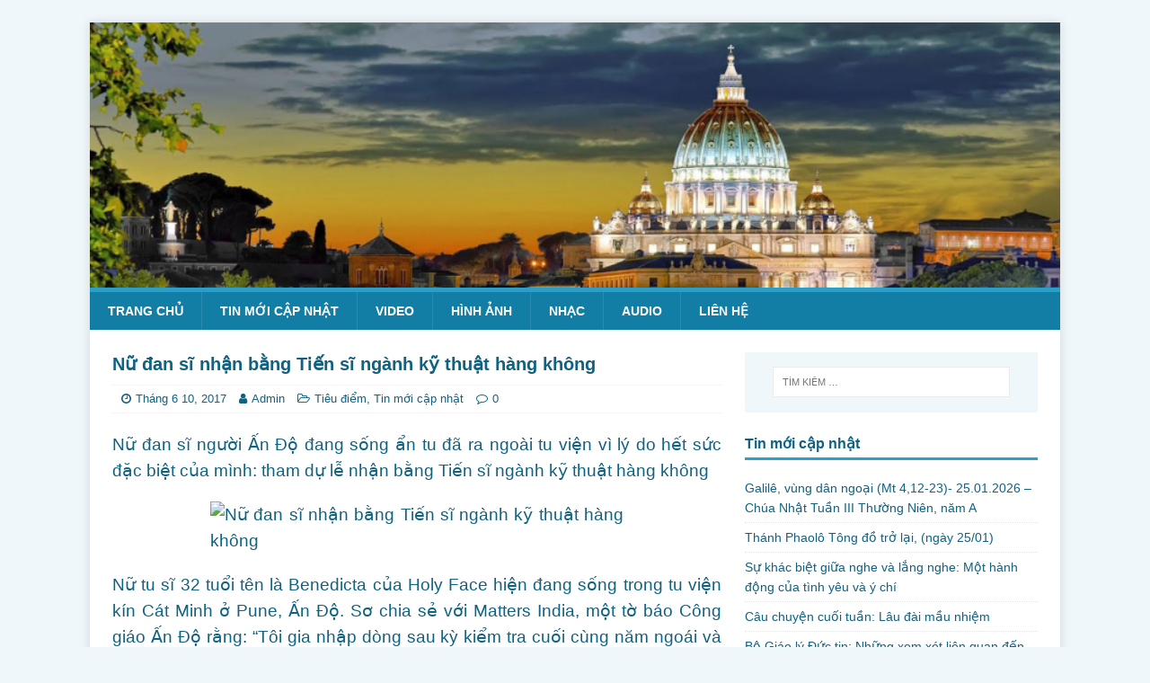

--- FILE ---
content_type: text/html; charset=UTF-8
request_url: https://huyha.net/nu-dan-si-nhan-bang-tien-si-nganh-ky-thuat-hang-khong/
body_size: 9790
content:
<!DOCTYPE html>
<html class="no-js" lang="vi">
<head>
<meta charset="UTF-8">
<meta name="viewport" content="width=device-width, initial-scale=1.0">
<link rel="profile" href="http://gmpg.org/xfn/11" />
<title>Nữ đan sĩ nhận bằng Tiến sĩ ngành kỹ thuật hàng không &#8211; huyha.net</title>
<meta name='robots' content='max-image-preview:large' />
	<style>img:is([sizes="auto" i], [sizes^="auto," i]) { contain-intrinsic-size: 3000px 1500px }</style>
	<link rel='dns-prefetch' href='//fonts.googleapis.com' />
<link rel="alternate" type="application/rss+xml" title="Dòng thông tin huyha.net &raquo;" href="https://huyha.net/feed/" />
<link rel="alternate" type="application/rss+xml" title="huyha.net &raquo; Dòng bình luận" href="https://huyha.net/comments/feed/" />
<script type="text/javascript">
/* <![CDATA[ */
window._wpemojiSettings = {"baseUrl":"https:\/\/s.w.org\/images\/core\/emoji\/16.0.1\/72x72\/","ext":".png","svgUrl":"https:\/\/s.w.org\/images\/core\/emoji\/16.0.1\/svg\/","svgExt":".svg","source":{"concatemoji":"https:\/\/huyha.net\/wp-includes\/js\/wp-emoji-release.min.js?ver=6.8.3"}};
/*! This file is auto-generated */
!function(s,n){var o,i,e;function c(e){try{var t={supportTests:e,timestamp:(new Date).valueOf()};sessionStorage.setItem(o,JSON.stringify(t))}catch(e){}}function p(e,t,n){e.clearRect(0,0,e.canvas.width,e.canvas.height),e.fillText(t,0,0);var t=new Uint32Array(e.getImageData(0,0,e.canvas.width,e.canvas.height).data),a=(e.clearRect(0,0,e.canvas.width,e.canvas.height),e.fillText(n,0,0),new Uint32Array(e.getImageData(0,0,e.canvas.width,e.canvas.height).data));return t.every(function(e,t){return e===a[t]})}function u(e,t){e.clearRect(0,0,e.canvas.width,e.canvas.height),e.fillText(t,0,0);for(var n=e.getImageData(16,16,1,1),a=0;a<n.data.length;a++)if(0!==n.data[a])return!1;return!0}function f(e,t,n,a){switch(t){case"flag":return n(e,"\ud83c\udff3\ufe0f\u200d\u26a7\ufe0f","\ud83c\udff3\ufe0f\u200b\u26a7\ufe0f")?!1:!n(e,"\ud83c\udde8\ud83c\uddf6","\ud83c\udde8\u200b\ud83c\uddf6")&&!n(e,"\ud83c\udff4\udb40\udc67\udb40\udc62\udb40\udc65\udb40\udc6e\udb40\udc67\udb40\udc7f","\ud83c\udff4\u200b\udb40\udc67\u200b\udb40\udc62\u200b\udb40\udc65\u200b\udb40\udc6e\u200b\udb40\udc67\u200b\udb40\udc7f");case"emoji":return!a(e,"\ud83e\udedf")}return!1}function g(e,t,n,a){var r="undefined"!=typeof WorkerGlobalScope&&self instanceof WorkerGlobalScope?new OffscreenCanvas(300,150):s.createElement("canvas"),o=r.getContext("2d",{willReadFrequently:!0}),i=(o.textBaseline="top",o.font="600 32px Arial",{});return e.forEach(function(e){i[e]=t(o,e,n,a)}),i}function t(e){var t=s.createElement("script");t.src=e,t.defer=!0,s.head.appendChild(t)}"undefined"!=typeof Promise&&(o="wpEmojiSettingsSupports",i=["flag","emoji"],n.supports={everything:!0,everythingExceptFlag:!0},e=new Promise(function(e){s.addEventListener("DOMContentLoaded",e,{once:!0})}),new Promise(function(t){var n=function(){try{var e=JSON.parse(sessionStorage.getItem(o));if("object"==typeof e&&"number"==typeof e.timestamp&&(new Date).valueOf()<e.timestamp+604800&&"object"==typeof e.supportTests)return e.supportTests}catch(e){}return null}();if(!n){if("undefined"!=typeof Worker&&"undefined"!=typeof OffscreenCanvas&&"undefined"!=typeof URL&&URL.createObjectURL&&"undefined"!=typeof Blob)try{var e="postMessage("+g.toString()+"("+[JSON.stringify(i),f.toString(),p.toString(),u.toString()].join(",")+"));",a=new Blob([e],{type:"text/javascript"}),r=new Worker(URL.createObjectURL(a),{name:"wpTestEmojiSupports"});return void(r.onmessage=function(e){c(n=e.data),r.terminate(),t(n)})}catch(e){}c(n=g(i,f,p,u))}t(n)}).then(function(e){for(var t in e)n.supports[t]=e[t],n.supports.everything=n.supports.everything&&n.supports[t],"flag"!==t&&(n.supports.everythingExceptFlag=n.supports.everythingExceptFlag&&n.supports[t]);n.supports.everythingExceptFlag=n.supports.everythingExceptFlag&&!n.supports.flag,n.DOMReady=!1,n.readyCallback=function(){n.DOMReady=!0}}).then(function(){return e}).then(function(){var e;n.supports.everything||(n.readyCallback(),(e=n.source||{}).concatemoji?t(e.concatemoji):e.wpemoji&&e.twemoji&&(t(e.twemoji),t(e.wpemoji)))}))}((window,document),window._wpemojiSettings);
/* ]]> */
</script>
<style id='wp-emoji-styles-inline-css' type='text/css'>

	img.wp-smiley, img.emoji {
		display: inline !important;
		border: none !important;
		box-shadow: none !important;
		height: 1em !important;
		width: 1em !important;
		margin: 0 0.07em !important;
		vertical-align: -0.1em !important;
		background: none !important;
		padding: 0 !important;
	}
</style>
<link rel='stylesheet' id='wp-block-library-css' href='https://huyha.net/wp-includes/css/dist/block-library/style.min.css?ver=6.8.3' type='text/css' media='all' />
<style id='classic-theme-styles-inline-css' type='text/css'>
/*! This file is auto-generated */
.wp-block-button__link{color:#fff;background-color:#32373c;border-radius:9999px;box-shadow:none;text-decoration:none;padding:calc(.667em + 2px) calc(1.333em + 2px);font-size:1.125em}.wp-block-file__button{background:#32373c;color:#fff;text-decoration:none}
</style>
<style id='global-styles-inline-css' type='text/css'>
:root{--wp--preset--aspect-ratio--square: 1;--wp--preset--aspect-ratio--4-3: 4/3;--wp--preset--aspect-ratio--3-4: 3/4;--wp--preset--aspect-ratio--3-2: 3/2;--wp--preset--aspect-ratio--2-3: 2/3;--wp--preset--aspect-ratio--16-9: 16/9;--wp--preset--aspect-ratio--9-16: 9/16;--wp--preset--color--black: #000000;--wp--preset--color--cyan-bluish-gray: #abb8c3;--wp--preset--color--white: #ffffff;--wp--preset--color--pale-pink: #f78da7;--wp--preset--color--vivid-red: #cf2e2e;--wp--preset--color--luminous-vivid-orange: #ff6900;--wp--preset--color--luminous-vivid-amber: #fcb900;--wp--preset--color--light-green-cyan: #7bdcb5;--wp--preset--color--vivid-green-cyan: #00d084;--wp--preset--color--pale-cyan-blue: #8ed1fc;--wp--preset--color--vivid-cyan-blue: #0693e3;--wp--preset--color--vivid-purple: #9b51e0;--wp--preset--gradient--vivid-cyan-blue-to-vivid-purple: linear-gradient(135deg,rgba(6,147,227,1) 0%,rgb(155,81,224) 100%);--wp--preset--gradient--light-green-cyan-to-vivid-green-cyan: linear-gradient(135deg,rgb(122,220,180) 0%,rgb(0,208,130) 100%);--wp--preset--gradient--luminous-vivid-amber-to-luminous-vivid-orange: linear-gradient(135deg,rgba(252,185,0,1) 0%,rgba(255,105,0,1) 100%);--wp--preset--gradient--luminous-vivid-orange-to-vivid-red: linear-gradient(135deg,rgba(255,105,0,1) 0%,rgb(207,46,46) 100%);--wp--preset--gradient--very-light-gray-to-cyan-bluish-gray: linear-gradient(135deg,rgb(238,238,238) 0%,rgb(169,184,195) 100%);--wp--preset--gradient--cool-to-warm-spectrum: linear-gradient(135deg,rgb(74,234,220) 0%,rgb(151,120,209) 20%,rgb(207,42,186) 40%,rgb(238,44,130) 60%,rgb(251,105,98) 80%,rgb(254,248,76) 100%);--wp--preset--gradient--blush-light-purple: linear-gradient(135deg,rgb(255,206,236) 0%,rgb(152,150,240) 100%);--wp--preset--gradient--blush-bordeaux: linear-gradient(135deg,rgb(254,205,165) 0%,rgb(254,45,45) 50%,rgb(107,0,62) 100%);--wp--preset--gradient--luminous-dusk: linear-gradient(135deg,rgb(255,203,112) 0%,rgb(199,81,192) 50%,rgb(65,88,208) 100%);--wp--preset--gradient--pale-ocean: linear-gradient(135deg,rgb(255,245,203) 0%,rgb(182,227,212) 50%,rgb(51,167,181) 100%);--wp--preset--gradient--electric-grass: linear-gradient(135deg,rgb(202,248,128) 0%,rgb(113,206,126) 100%);--wp--preset--gradient--midnight: linear-gradient(135deg,rgb(2,3,129) 0%,rgb(40,116,252) 100%);--wp--preset--font-size--small: 13px;--wp--preset--font-size--medium: 20px;--wp--preset--font-size--large: 36px;--wp--preset--font-size--x-large: 42px;--wp--preset--spacing--20: 0.44rem;--wp--preset--spacing--30: 0.67rem;--wp--preset--spacing--40: 1rem;--wp--preset--spacing--50: 1.5rem;--wp--preset--spacing--60: 2.25rem;--wp--preset--spacing--70: 3.38rem;--wp--preset--spacing--80: 5.06rem;--wp--preset--shadow--natural: 6px 6px 9px rgba(0, 0, 0, 0.2);--wp--preset--shadow--deep: 12px 12px 50px rgba(0, 0, 0, 0.4);--wp--preset--shadow--sharp: 6px 6px 0px rgba(0, 0, 0, 0.2);--wp--preset--shadow--outlined: 6px 6px 0px -3px rgba(255, 255, 255, 1), 6px 6px rgba(0, 0, 0, 1);--wp--preset--shadow--crisp: 6px 6px 0px rgba(0, 0, 0, 1);}:where(.is-layout-flex){gap: 0.5em;}:where(.is-layout-grid){gap: 0.5em;}body .is-layout-flex{display: flex;}.is-layout-flex{flex-wrap: wrap;align-items: center;}.is-layout-flex > :is(*, div){margin: 0;}body .is-layout-grid{display: grid;}.is-layout-grid > :is(*, div){margin: 0;}:where(.wp-block-columns.is-layout-flex){gap: 2em;}:where(.wp-block-columns.is-layout-grid){gap: 2em;}:where(.wp-block-post-template.is-layout-flex){gap: 1.25em;}:where(.wp-block-post-template.is-layout-grid){gap: 1.25em;}.has-black-color{color: var(--wp--preset--color--black) !important;}.has-cyan-bluish-gray-color{color: var(--wp--preset--color--cyan-bluish-gray) !important;}.has-white-color{color: var(--wp--preset--color--white) !important;}.has-pale-pink-color{color: var(--wp--preset--color--pale-pink) !important;}.has-vivid-red-color{color: var(--wp--preset--color--vivid-red) !important;}.has-luminous-vivid-orange-color{color: var(--wp--preset--color--luminous-vivid-orange) !important;}.has-luminous-vivid-amber-color{color: var(--wp--preset--color--luminous-vivid-amber) !important;}.has-light-green-cyan-color{color: var(--wp--preset--color--light-green-cyan) !important;}.has-vivid-green-cyan-color{color: var(--wp--preset--color--vivid-green-cyan) !important;}.has-pale-cyan-blue-color{color: var(--wp--preset--color--pale-cyan-blue) !important;}.has-vivid-cyan-blue-color{color: var(--wp--preset--color--vivid-cyan-blue) !important;}.has-vivid-purple-color{color: var(--wp--preset--color--vivid-purple) !important;}.has-black-background-color{background-color: var(--wp--preset--color--black) !important;}.has-cyan-bluish-gray-background-color{background-color: var(--wp--preset--color--cyan-bluish-gray) !important;}.has-white-background-color{background-color: var(--wp--preset--color--white) !important;}.has-pale-pink-background-color{background-color: var(--wp--preset--color--pale-pink) !important;}.has-vivid-red-background-color{background-color: var(--wp--preset--color--vivid-red) !important;}.has-luminous-vivid-orange-background-color{background-color: var(--wp--preset--color--luminous-vivid-orange) !important;}.has-luminous-vivid-amber-background-color{background-color: var(--wp--preset--color--luminous-vivid-amber) !important;}.has-light-green-cyan-background-color{background-color: var(--wp--preset--color--light-green-cyan) !important;}.has-vivid-green-cyan-background-color{background-color: var(--wp--preset--color--vivid-green-cyan) !important;}.has-pale-cyan-blue-background-color{background-color: var(--wp--preset--color--pale-cyan-blue) !important;}.has-vivid-cyan-blue-background-color{background-color: var(--wp--preset--color--vivid-cyan-blue) !important;}.has-vivid-purple-background-color{background-color: var(--wp--preset--color--vivid-purple) !important;}.has-black-border-color{border-color: var(--wp--preset--color--black) !important;}.has-cyan-bluish-gray-border-color{border-color: var(--wp--preset--color--cyan-bluish-gray) !important;}.has-white-border-color{border-color: var(--wp--preset--color--white) !important;}.has-pale-pink-border-color{border-color: var(--wp--preset--color--pale-pink) !important;}.has-vivid-red-border-color{border-color: var(--wp--preset--color--vivid-red) !important;}.has-luminous-vivid-orange-border-color{border-color: var(--wp--preset--color--luminous-vivid-orange) !important;}.has-luminous-vivid-amber-border-color{border-color: var(--wp--preset--color--luminous-vivid-amber) !important;}.has-light-green-cyan-border-color{border-color: var(--wp--preset--color--light-green-cyan) !important;}.has-vivid-green-cyan-border-color{border-color: var(--wp--preset--color--vivid-green-cyan) !important;}.has-pale-cyan-blue-border-color{border-color: var(--wp--preset--color--pale-cyan-blue) !important;}.has-vivid-cyan-blue-border-color{border-color: var(--wp--preset--color--vivid-cyan-blue) !important;}.has-vivid-purple-border-color{border-color: var(--wp--preset--color--vivid-purple) !important;}.has-vivid-cyan-blue-to-vivid-purple-gradient-background{background: var(--wp--preset--gradient--vivid-cyan-blue-to-vivid-purple) !important;}.has-light-green-cyan-to-vivid-green-cyan-gradient-background{background: var(--wp--preset--gradient--light-green-cyan-to-vivid-green-cyan) !important;}.has-luminous-vivid-amber-to-luminous-vivid-orange-gradient-background{background: var(--wp--preset--gradient--luminous-vivid-amber-to-luminous-vivid-orange) !important;}.has-luminous-vivid-orange-to-vivid-red-gradient-background{background: var(--wp--preset--gradient--luminous-vivid-orange-to-vivid-red) !important;}.has-very-light-gray-to-cyan-bluish-gray-gradient-background{background: var(--wp--preset--gradient--very-light-gray-to-cyan-bluish-gray) !important;}.has-cool-to-warm-spectrum-gradient-background{background: var(--wp--preset--gradient--cool-to-warm-spectrum) !important;}.has-blush-light-purple-gradient-background{background: var(--wp--preset--gradient--blush-light-purple) !important;}.has-blush-bordeaux-gradient-background{background: var(--wp--preset--gradient--blush-bordeaux) !important;}.has-luminous-dusk-gradient-background{background: var(--wp--preset--gradient--luminous-dusk) !important;}.has-pale-ocean-gradient-background{background: var(--wp--preset--gradient--pale-ocean) !important;}.has-electric-grass-gradient-background{background: var(--wp--preset--gradient--electric-grass) !important;}.has-midnight-gradient-background{background: var(--wp--preset--gradient--midnight) !important;}.has-small-font-size{font-size: var(--wp--preset--font-size--small) !important;}.has-medium-font-size{font-size: var(--wp--preset--font-size--medium) !important;}.has-large-font-size{font-size: var(--wp--preset--font-size--large) !important;}.has-x-large-font-size{font-size: var(--wp--preset--font-size--x-large) !important;}
:where(.wp-block-post-template.is-layout-flex){gap: 1.25em;}:where(.wp-block-post-template.is-layout-grid){gap: 1.25em;}
:where(.wp-block-columns.is-layout-flex){gap: 2em;}:where(.wp-block-columns.is-layout-grid){gap: 2em;}
:root :where(.wp-block-pullquote){font-size: 1.5em;line-height: 1.6;}
</style>
<link rel='stylesheet' id='mh-magazine-lite-css' href='https://huyha.net/wp-content/themes/mh-magazine-lite/style.css?ver=2.9.2' type='text/css' media='all' />
<link rel='stylesheet' id='mh-travelmag-css' href='https://huyha.net/wp-content/themes/mh-travelmag/style.css?ver=1.1.3' type='text/css' media='all' />
<link rel='stylesheet' id='mh-font-awesome-css' href='https://huyha.net/wp-content/themes/mh-magazine-lite/includes/font-awesome.min.css' type='text/css' media='all' />
<link rel='stylesheet' id='mh-travelmag-fonts-css' href='https://fonts.googleapis.com/css?family=Asap:400,400italic,700%7cDosis:300,400,600,700' type='text/css' media='all' />
<script type="text/javascript" src="https://huyha.net/wp-includes/js/jquery/jquery.min.js?ver=3.7.1" id="jquery-core-js"></script>
<script type="text/javascript" src="https://huyha.net/wp-includes/js/jquery/jquery-migrate.min.js?ver=3.4.1" id="jquery-migrate-js"></script>
<script type="text/javascript" src="https://huyha.net/wp-content/themes/mh-magazine-lite/js/scripts.js?ver=2.9.2" id="mh-scripts-js"></script>
<link rel="https://api.w.org/" href="https://huyha.net/wp-json/" /><link rel="alternate" title="JSON" type="application/json" href="https://huyha.net/wp-json/wp/v2/posts/55413" /><link rel="EditURI" type="application/rsd+xml" title="RSD" href="https://huyha.net/xmlrpc.php?rsd" />
<meta name="generator" content="WordPress 6.8.3" />
<link rel="canonical" href="https://huyha.net/nu-dan-si-nhan-bang-tien-si-nganh-ky-thuat-hang-khong/" />
<link rel='shortlink' href='https://huyha.net/?p=55413' />
<link rel="alternate" title="oNhúng (JSON)" type="application/json+oembed" href="https://huyha.net/wp-json/oembed/1.0/embed?url=https%3A%2F%2Fhuyha.net%2Fnu-dan-si-nhan-bang-tien-si-nganh-ky-thuat-hang-khong%2F" />
<link rel="alternate" title="oNhúng (XML)" type="text/xml+oembed" href="https://huyha.net/wp-json/oembed/1.0/embed?url=https%3A%2F%2Fhuyha.net%2Fnu-dan-si-nhan-bang-tien-si-nganh-ky-thuat-hang-khong%2F&#038;format=xml" />
<!--[if lt IE 9]>
<script src="https://huyha.net/wp-content/themes/mh-magazine-lite/js/css3-mediaqueries.js"></script>
<![endif]-->
<link rel="icon" href="https://huyha.net/wp-content/uploads/2018/09/cropped-lo-go-me-len-troi-32x32.jpg" sizes="32x32" />
<link rel="icon" href="https://huyha.net/wp-content/uploads/2018/09/cropped-lo-go-me-len-troi-192x192.jpg" sizes="192x192" />
<link rel="apple-touch-icon" href="https://huyha.net/wp-content/uploads/2018/09/cropped-lo-go-me-len-troi-180x180.jpg" />
<meta name="msapplication-TileImage" content="https://huyha.net/wp-content/uploads/2018/09/cropped-lo-go-me-len-troi-270x270.jpg" />
		<style type="text/css" id="wp-custom-css">
			/*
Bạn có thể thêm CSS ở đây.

Nhấp chuột vào biểu tượng trợ giúp phía trên để tìm hiểu thêm.
*/

.mh-slider-caption{
	width: 100%;
    bottom: 0;
    top: auto;
    background: #ffffff63;
    color: black;
}
.mh-slider-title {
	color: black;}
.mh-custom-posts-small .mh-meta,.mh-custom-posts-small .mh-custom-posts-thumb{display:none;}
.mh-custom-posts-small:first-child .mh-custom-posts-thumb{display:block;}
.mh-custom-posts-item {padding: 10px 0;	height: 54px;}
.mh-widget-title{text-transform:none;}
.mh-site-logo {
	display: none;}
body,h1, h2, h3, h4, h5, h6, .mh-custom-posts-small-title  {
	font-family: Tahoma,Arial,Geneva,sans-serif;}
.mh-custom-posts-small-title {
	font-weight: normal;}
h1 { font-size: 20px;}
h2 { font-size: 16px;}
.entry-thumbnail{display:none;}		</style>
		</head>
<body id="mh-mobile" class="wp-singular post-template-default single single-post postid-55413 single-format-standard wp-theme-mh-magazine-lite wp-child-theme-mh-travelmag mh-right-sb" itemscope="itemscope" itemtype="https://schema.org/WebPage">
<div class="mh-container mh-container-outer">
<div class="mh-header-mobile-nav mh-clearfix"></div>
<header class="mh-header" itemscope="itemscope" itemtype="https://schema.org/WPHeader">
	<div class="mh-container mh-container-inner mh-row mh-clearfix">
		<div class="mh-custom-header mh-clearfix">
<a class="mh-header-image-link" href="https://huyha.net/" title="huyha.net" rel="home">
<img class="mh-header-image" src="https://huyha.net/wp-content/uploads/2020/03/cropped-Banner.png" height="350" width="1280" alt="huyha.net" />
</a>
<div class="mh-site-identity">
<div class="mh-site-logo" role="banner" itemscope="itemscope" itemtype="https://schema.org/Brand">
<div class="mh-header-text">
<a class="mh-header-text-link" href="https://huyha.net/" title="huyha.net" rel="home">
<h2 class="mh-header-title">huyha.net</h2>
<h3 class="mh-header-tagline">Ngọc Huy</h3>
</a>
</div>
</div>
</div>
</div>
	</div>
	<div class="mh-main-nav-wrap">
		<nav class="mh-navigation mh-main-nav mh-container mh-container-inner mh-clearfix" itemscope="itemscope" itemtype="https://schema.org/SiteNavigationElement">
			<div class="menu-menu-tren-container"><ul id="menu-menu-tren" class="menu"><li id="menu-item-34" class="menu-item menu-item-type-custom menu-item-object-custom menu-item-home menu-item-34"><a href="http://huyha.net">Trang chủ</a></li>
<li id="menu-item-46368" class="menu-item menu-item-type-taxonomy menu-item-object-category current-post-ancestor current-menu-parent current-post-parent menu-item-46368"><a href="https://huyha.net/category/tin-moi-cap-nhat/" title="Tin tức">Tin mới cập nhật</a></li>
<li id="menu-item-3456" class="menu-item menu-item-type-taxonomy menu-item-object-category menu-item-3456"><a href="https://huyha.net/category/video/">Video</a></li>
<li id="menu-item-3610" class="menu-item menu-item-type-taxonomy menu-item-object-category menu-item-3610"><a href="https://huyha.net/category/hinh-anh/">Hình ảnh</a></li>
<li id="menu-item-5662" class="menu-item menu-item-type-taxonomy menu-item-object-category menu-item-5662"><a href="https://huyha.net/category/nhac/">Nhạc</a></li>
<li id="menu-item-6730" class="menu-item menu-item-type-taxonomy menu-item-object-category menu-item-6730"><a href="https://huyha.net/category/adio/">Audio</a></li>
<li id="menu-item-3329" class="menu-item menu-item-type-post_type menu-item-object-page menu-item-3329"><a href="https://huyha.net/y-xin-khan/">Liên hệ</a></li>
</ul></div>		</nav>
	</div>
</header><div class="mh-wrapper mh-clearfix">
	<div id="main-content" class="mh-content" role="main" itemprop="mainContentOfPage"><article id="post-55413" class="post-55413 post type-post status-publish format-standard has-post-thumbnail hentry category-tieu-diem category-tin-moi-cap-nhat tag-nu-dan-si-nhan-bang-tien-si-nganh-ky-thuat-hang-khong">
	<header class="entry-header mh-clearfix"><h1 class="entry-title">Nữ đan sĩ nhận bằng Tiến sĩ ngành kỹ thuật hàng không</h1><p class="mh-meta entry-meta">
<span class="entry-meta-date updated"><i class="fa fa-clock-o"></i><a href="https://huyha.net/2017/06/">Tháng 6 10, 2017</a></span>
<span class="entry-meta-author author vcard"><i class="fa fa-user"></i><a class="fn" href="https://huyha.net/author/admin/">Admin</a></span>
<span class="entry-meta-categories"><i class="fa fa-folder-open-o"></i><a href="https://huyha.net/category/tieu-diem/" rel="category tag">Tiêu điểm</a>, <a href="https://huyha.net/category/tin-moi-cap-nhat/" rel="category tag">Tin mới cập nhật</a></span>
<span class="entry-meta-comments"><i class="fa fa-comment-o"></i><a class="mh-comment-scroll" href="https://huyha.net/nu-dan-si-nhan-bang-tien-si-nganh-ky-thuat-hang-khong/#mh-comments">0</a></span>
</p>
	</header>
		<div class="entry-content mh-clearfix">
<figure class="entry-thumbnail">
<img src="https://huyha.net/wp-content/uploads/2017/06/nu-dan-si-nhan-bang-tien-si-nganh-ky-thuat-hang-khong.jpg" alt="" title="nu-dan-si-nhan-bang-tien-si-nganh-ky-thuat-hang-khong" />
</figure>
<div class="clearfix">
<div class="hometext m-bottom" style="text-align: justify;"><span style="font-size: 14pt;">Nữ đan sĩ người Ấn Độ đang sống ẩn tu đã ra ngoài tu viện vì lý do hết sức đặc biệt của mình: tham dự lễ nhận bằng Tiến sĩ ngành kỹ thuật hàng không</span></div>
<figure class="article center" style="text-align: justify;"><span style="font-size: 14pt;"><img decoding="async" class="img-thumbnail aligncenter" src="http://baoconggiao.net/uploads/news/2017_06/nu-dan-si-nhan-bang-tien-si-nganh-ky-thuat-hang-khong.jpg" alt="Nữ đan sĩ nhận bằng Tiến sĩ ngành kỹ thuật hàng không" width="460" /></span><figcaption></figcaption></figure>
</div>
<div id="news-bodyhtml" class="bodytext margin-bottom-lg">
<div style="text-align: justify;"><span style="font-size: 14pt;">Nữ tu sĩ 32 tuổi tên là Benedicta của Holy Face hiện đang sống trong tu viện kín Cát Minh ở Pune, Ấn Độ. Sơ chia sẻ với Matters India, một tờ báo Công giáo Ấn Độ rằng: “Tôi gia nhập dòng sau kỳ kiểm tra cuối cùng năm ngoái và đây là lần đầu tiên tôi được ra ngoài như thế này. Luật dòng không cho phép chúng tôi ra ngoài tu viện. Nhưng vì lý do đặc biệt của tôi là tham dự lễ tốt nghiệp nên tôi được bề trên đồng ý cho ra ngoài”.</span></div>
<div style="text-align: justify;"><span style="font-size: 14pt;"> </span></div>
<p style="text-align: justify;"><span style="font-size: 14pt;">Sinh ra ở Kuwait trước khi cuộc chiến Gulf nổ ra, Sơ Benedicta học tại trường Cao đẳng Thánh Xavier tại Mumbai rồi nhận bằng thạc sĩ ngành khoa học hàng không tại Đại học Pune, cách Mumbai chừng 90 dặm.</span></p>
<p><span style="font-size: 14pt;">Sơ tiếp tục lấy bằng tiến sĩ từ Học viện Quốc phòng về Công nghệ tiên tiến tại Pune. Theo báo Matters India, việc học tiến sĩ của sơ trong lích vực kỹ thuật hàng không gồm động cơ phản lực tĩnh siêu âm, được sử dụng chủ yếu cho các phương tiện siêu âm và các phương tiện trên không.</span></p>
<p><span style="font-size: 14pt;">Sơ Benedicta luôn được thôi thúc bởi tiếng gọi trong đời sống thánh hiến và quyết định gia nhập dòng sau kỳ linh thao ở Pune. Sơ đã hoàn thành công trình nghiên cứu tiến sĩ trước khi nói với gia đình rằng mình muốn vào đan viện ẩn tu.</span></p>
<p><span style="font-size: 14pt;">Bài viết này được đăng trên CNA vào ngày 7/12/2016.</span></p>
<p style="text-align: right;"><span style="font-size: 14pt;"><strong>An Nhiên</strong></span></p>
</div>
	</div><div class="entry-tags mh-clearfix"><i class="fa fa-tag"></i><ul><li><a href="https://huyha.net/tag/nu-dan-si-nhan-bang-tien-si-nganh-ky-thuat-hang-khong/" rel="tag">Nữ đan sĩ nhận bằng Tiến sĩ ngành kỹ thuật hàng không</a></li></ul></div></article><nav class="mh-post-nav mh-row mh-clearfix" itemscope="itemscope" itemtype="https://schema.org/SiteNavigationElement">
<div class="mh-col-1-2 mh-post-nav-item mh-post-nav-prev">
<a href="https://huyha.net/ha-lan-su-vu-moi-vung-dat-moi-lm-anton-tran-xuan-sang-svd/" rel="prev"><img width="80" height="58" src="https://huyha.net/wp-content/uploads/2017/06/Lm.-Antôn-Trần-Xuân-Sang-SVD.jpg" class="attachment-mh-magazine-lite-small size-mh-magazine-lite-small wp-post-image" alt="" decoding="async" srcset="https://huyha.net/wp-content/uploads/2017/06/Lm.-Antôn-Trần-Xuân-Sang-SVD.jpg 330w, https://huyha.net/wp-content/uploads/2017/06/Lm.-Antôn-Trần-Xuân-Sang-SVD-300x216.jpg 300w" sizes="(max-width: 80px) 100vw, 80px" /><span>Trước đó</span><p>Hà Lan &#8211; Sứ Vụ Mới &#8211; Vùng Đất Mới &#8211; Lm. Antôn Trần Xuân Sang, SVD</p></a></div>
<div class="mh-col-1-2 mh-post-nav-item mh-post-nav-next">
<a href="https://huyha.net/loi-chua-thu-bay-tuan-ix-mua-thuong-nien-2/" rel="next"><img width="78" height="60" src="https://huyha.net/wp-content/uploads/2015/07/Mt.jpg" class="attachment-mh-magazine-lite-small size-mh-magazine-lite-small wp-post-image" alt="" decoding="async" srcset="https://huyha.net/wp-content/uploads/2015/07/Mt.jpg 480w, https://huyha.net/wp-content/uploads/2015/07/Mt-300x229.jpg 300w" sizes="(max-width: 78px) 100vw, 78px" /><span>Tiếp theo</span><p>Lời Chúa: Thứ Bảy tuần IX mùa Thường Niên</p></a></div>
</nav>
	</div>
	<aside class="mh-widget-col-1 mh-sidebar" itemscope="itemscope" itemtype="https://schema.org/WPSideBar"><div id="search-3" class="mh-widget widget_search"><form role="search" method="get" class="search-form" action="https://huyha.net/">
				<label>
					<span class="screen-reader-text">Tìm kiếm cho:</span>
					<input type="search" class="search-field" placeholder="Tìm kiếm &hellip;" value="" name="s" />
				</label>
				<input type="submit" class="search-submit" value="Tìm kiếm" />
			</form></div>
		<div id="recent-posts-4" class="mh-widget widget_recent_entries">
		<h4 class="mh-widget-title"><span class="mh-widget-title-inner">Tin mới cập nhật</span></h4>
		<ul>
											<li>
					<a href="https://huyha.net/galile-vung-dan-ngoai-mt-412-23-25-01-2026-chua-nhat-tuan-iii-thuong-nien-nam-a/">Galilê, vùng dân ngoại (Mt 4,12-23)- 25.01.2026 – Chúa Nhật Tuần III Thường Niên, năm A</a>
									</li>
											<li>
					<a href="https://huyha.net/thanh-phaolo-tong-do-tro-lai-ngay-25-01-4/">Thánh Phaolô Tông đồ trở lại, (ngày 25/01)</a>
									</li>
											<li>
					<a href="https://huyha.net/su-khac-biet-giua-nghe-va-lang-nghe-mot-hanh-dong-cua-tinh-yeu-va-y-chi/">Sự khác biệt giữa nghe và lắng nghe: Một hành động của tình yêu và ý chí</a>
									</li>
											<li>
					<a href="https://huyha.net/cau-chuyen-cuoi-tuan-lau-dai-mau-nhiem/">Câu chuyện cuối tuần: Lâu đài mầu nhiệm</a>
									</li>
											<li>
					<a href="https://huyha.net/bo-giao-ly-duc-tin-nhung-xem-xet-lien-quan-den-cac-de-nghi-cong-nhan-hop-phap-cho-viec-ket-hop-giua-nhung-nguoi-dong-tinh-luyen-ai/">Bộ Giáo lý Đức tin: Những xem xét liên quan đến các đề nghị công nhận hợp pháp cho việc kết hợp giữa những người đồng tính luyến ái</a>
									</li>
											<li>
					<a href="https://huyha.net/tim-hieu-ve-phung-vu-trong-doi-song-hoi-thanh/">Tìm hiểu về Phụng vụ trong đời sống Hội thánh</a>
									</li>
					</ul>

		</div><div id="nav_menu-3" class="mh-widget widget_nav_menu"><h4 class="mh-widget-title"><span class="mh-widget-title-inner">Danh mục</span></h4><div class="menu-menu-ngang-container"><ul id="menu-menu-ngang" class="menu"><li id="menu-item-71193" class="menu-item menu-item-type-taxonomy menu-item-object-category current-post-ancestor current-menu-parent current-post-parent menu-item-71193"><a href="https://huyha.net/category/tin-moi-cap-nhat/">Tin mới cập nhật</a></li>
<li id="menu-item-59204" class="menu-item menu-item-type-taxonomy menu-item-object-category menu-item-59204"><a href="https://huyha.net/category/adio/">Audio</a></li>
<li id="menu-item-71348" class="menu-item menu-item-type-taxonomy menu-item-object-category menu-item-71348"><a href="https://huyha.net/category/chia-se-suy-tu/">Chia Sẻ &#8211; Suy tư</a></li>
<li id="menu-item-59199" class="menu-item menu-item-type-taxonomy menu-item-object-category menu-item-59199"><a href="https://huyha.net/category/video/">Video</a></li>
<li id="menu-item-59194" class="menu-item menu-item-type-taxonomy menu-item-object-category menu-item-59194"><a href="https://huyha.net/category/suy-niem-loi-chua/">Suy niệm Lời Chúa</a></li>
<li id="menu-item-59201" class="menu-item menu-item-type-taxonomy menu-item-object-category menu-item-59201"><a href="https://huyha.net/category/phut-lang-dong-loi-chua/">Phút lắng đọng Lời Chúa</a></li>
<li id="menu-item-59195" class="menu-item menu-item-type-taxonomy menu-item-object-category menu-item-59195"><a href="https://huyha.net/category/giao-hoi-hoan-vu/">Giáo hội hoàn vũ</a></li>
<li id="menu-item-76412" class="menu-item menu-item-type-custom menu-item-object-custom menu-item-76412"><a href="https://www.vaticannews.va/vi/podcast/vietnamese-program.html">Radio Vatican tiếng Việt</a></li>
<li id="menu-item-59210" class="menu-item menu-item-type-taxonomy menu-item-object-category menu-item-59210"><a href="https://huyha.net/category/duc-cha-phero-nguyen-van-kham/">ĐC Phêrô Nguyễn Văn Khảm</a></li>
<li id="menu-item-59205" class="menu-item menu-item-type-taxonomy menu-item-object-category menu-item-59205"><a href="https://huyha.net/category/cha-giuse-nguyen-phat-tai/">Cha Giuse Nguyễn Phát Tài</a></li>
<li id="menu-item-59211" class="menu-item menu-item-type-taxonomy menu-item-object-category menu-item-59211"><a href="https://huyha.net/category/gia-dinh-cau-nguyen/">Gia đình cầu nguyện</a></li>
<li id="menu-item-62308" class="menu-item menu-item-type-taxonomy menu-item-object-category menu-item-62308"><a href="https://huyha.net/category/cd-cau-nguyen-lctx/">CĐ Cầu nguyện LCTX</a></li>
<li id="menu-item-59219" class="menu-item menu-item-type-taxonomy menu-item-object-category menu-item-59219"><a href="https://huyha.net/category/tin-tuc-long-chua-thuong-xot/">Tin tức Lòng Chúa Thương Xót</a></li>
<li id="menu-item-59196" class="menu-item menu-item-type-taxonomy menu-item-object-category menu-item-59196"><a href="https://huyha.net/category/giai-dap-hoc-hoi/">Giải đáp &#8211; Học hỏi</a></li>
<li id="menu-item-59214" class="menu-item menu-item-type-taxonomy menu-item-object-category menu-item-59214"><a href="https://huyha.net/category/nhac/">Nhạc</a></li>
<li id="menu-item-59216" class="menu-item menu-item-type-taxonomy menu-item-object-category menu-item-59216"><a href="https://huyha.net/category/nhom-muoi-hat-luu/">Nhóm Mười Trái Lựu</a></li>
<li id="menu-item-59217" class="menu-item menu-item-type-taxonomy menu-item-object-category menu-item-59217"><a href="https://huyha.net/category/phim-cong-giao/">Phim công giáo</a></li>
<li id="menu-item-59222" class="menu-item menu-item-type-taxonomy menu-item-object-category menu-item-59222"><a href="https://huyha.net/category/vu-ton/">Du lịch Vũ Tôn</a></li>
</ul></div></div><div id="calendar-3" class="mh-widget widget_calendar"><h4 class="mh-widget-title"><span class="mh-widget-title-inner">Lịch</span></h4><div id="calendar_wrap" class="calendar_wrap"><table id="wp-calendar" class="wp-calendar-table">
	<caption>Tháng 1 2026</caption>
	<thead>
	<tr>
		<th scope="col" aria-label="Thứ Hai">H</th>
		<th scope="col" aria-label="Thứ Ba">B</th>
		<th scope="col" aria-label="Thứ Tư">T</th>
		<th scope="col" aria-label="Thứ Năm">N</th>
		<th scope="col" aria-label="Thứ Sáu">S</th>
		<th scope="col" aria-label="Thứ Bảy">B</th>
		<th scope="col" aria-label="Chủ Nhật">C</th>
	</tr>
	</thead>
	<tbody>
	<tr>
		<td colspan="3" class="pad">&nbsp;</td><td><a href="https://huyha.net/2026/01/01/" aria-label="Các bài viết đã được Xuất bản vào January 1, 2026">1</a></td><td><a href="https://huyha.net/2026/01/02/" aria-label="Các bài viết đã được Xuất bản vào January 2, 2026">2</a></td><td><a href="https://huyha.net/2026/01/03/" aria-label="Các bài viết đã được Xuất bản vào January 3, 2026">3</a></td><td><a href="https://huyha.net/2026/01/04/" aria-label="Các bài viết đã được Xuất bản vào January 4, 2026">4</a></td>
	</tr>
	<tr>
		<td><a href="https://huyha.net/2026/01/05/" aria-label="Các bài viết đã được Xuất bản vào January 5, 2026">5</a></td><td><a href="https://huyha.net/2026/01/06/" aria-label="Các bài viết đã được Xuất bản vào January 6, 2026">6</a></td><td><a href="https://huyha.net/2026/01/07/" aria-label="Các bài viết đã được Xuất bản vào January 7, 2026">7</a></td><td><a href="https://huyha.net/2026/01/08/" aria-label="Các bài viết đã được Xuất bản vào January 8, 2026">8</a></td><td><a href="https://huyha.net/2026/01/09/" aria-label="Các bài viết đã được Xuất bản vào January 9, 2026">9</a></td><td><a href="https://huyha.net/2026/01/10/" aria-label="Các bài viết đã được Xuất bản vào January 10, 2026">10</a></td><td><a href="https://huyha.net/2026/01/11/" aria-label="Các bài viết đã được Xuất bản vào January 11, 2026">11</a></td>
	</tr>
	<tr>
		<td><a href="https://huyha.net/2026/01/12/" aria-label="Các bài viết đã được Xuất bản vào January 12, 2026">12</a></td><td><a href="https://huyha.net/2026/01/13/" aria-label="Các bài viết đã được Xuất bản vào January 13, 2026">13</a></td><td><a href="https://huyha.net/2026/01/14/" aria-label="Các bài viết đã được Xuất bản vào January 14, 2026">14</a></td><td><a href="https://huyha.net/2026/01/15/" aria-label="Các bài viết đã được Xuất bản vào January 15, 2026">15</a></td><td><a href="https://huyha.net/2026/01/16/" aria-label="Các bài viết đã được Xuất bản vào January 16, 2026">16</a></td><td><a href="https://huyha.net/2026/01/17/" aria-label="Các bài viết đã được Xuất bản vào January 17, 2026">17</a></td><td><a href="https://huyha.net/2026/01/18/" aria-label="Các bài viết đã được Xuất bản vào January 18, 2026">18</a></td>
	</tr>
	<tr>
		<td><a href="https://huyha.net/2026/01/19/" aria-label="Các bài viết đã được Xuất bản vào January 19, 2026">19</a></td><td><a href="https://huyha.net/2026/01/20/" aria-label="Các bài viết đã được Xuất bản vào January 20, 2026">20</a></td><td><a href="https://huyha.net/2026/01/21/" aria-label="Các bài viết đã được Xuất bản vào January 21, 2026">21</a></td><td><a href="https://huyha.net/2026/01/22/" aria-label="Các bài viết đã được Xuất bản vào January 22, 2026">22</a></td><td><a href="https://huyha.net/2026/01/23/" aria-label="Các bài viết đã được Xuất bản vào January 23, 2026">23</a></td><td id="today"><a href="https://huyha.net/2026/01/24/" aria-label="Các bài viết đã được Xuất bản vào January 24, 2026">24</a></td><td>25</td>
	</tr>
	<tr>
		<td>26</td><td>27</td><td>28</td><td>29</td><td>30</td><td>31</td>
		<td class="pad" colspan="1">&nbsp;</td>
	</tr>
	</tbody>
	</table><nav aria-label="Tháng trước và tháng tới" class="wp-calendar-nav">
		<span class="wp-calendar-nav-prev"><a href="https://huyha.net/2025/12/">&laquo; Th12</a></span>
		<span class="pad">&nbsp;</span>
		<span class="wp-calendar-nav-next">&nbsp;</span>
	</nav></div></div></aside></div>
<div class="mh-copyright-wrap">
	<div class="mh-container mh-container-inner mh-clearfix">
		<p class="mh-copyright">Copyright &copy; 2026 | Design by <a href="http://huyha.net/" rel="nofollow">: Ngọc Huy</a> | Mọi thông tin vui lòng gởi về: huyhanet@gmail.com,  ĐT: 0908057906</p>
		
	</div>
</div>
</div><!-- .mh-container-outer -->
<script type="speculationrules">
{"prefetch":[{"source":"document","where":{"and":[{"href_matches":"\/*"},{"not":{"href_matches":["\/wp-*.php","\/wp-admin\/*","\/wp-content\/uploads\/*","\/wp-content\/*","\/wp-content\/plugins\/*","\/wp-content\/themes\/mh-travelmag\/*","\/wp-content\/themes\/mh-magazine-lite\/*","\/*\\?(.+)"]}},{"not":{"selector_matches":"a[rel~=\"nofollow\"]"}},{"not":{"selector_matches":".no-prefetch, .no-prefetch a"}}]},"eagerness":"conservative"}]}
</script>

</body>
</html>